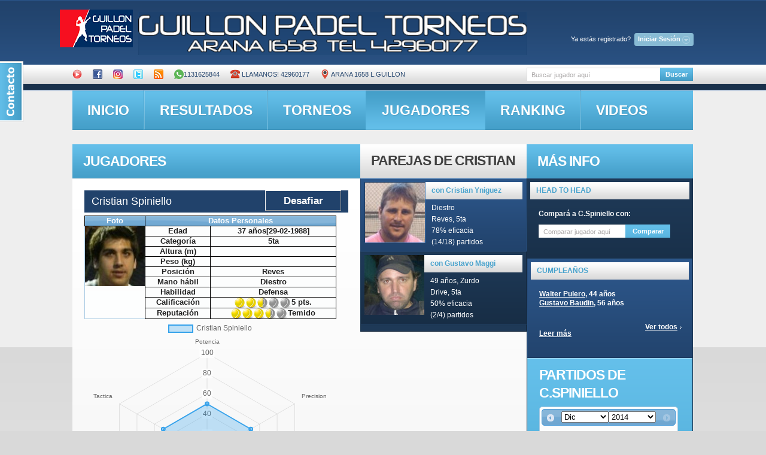

--- FILE ---
content_type: text/html; charset=UTF-8
request_url: http://guillon.ddns.net/obtener_estadisticas.php?idcliente=178
body_size: 153
content:
{"nombre_jugador":"Cristian Spiniello","labels":["Potencia","Precision","Velocidad","Defensa","Saque","Tactica"],"stats":["50","50","50","50","50","50"]}